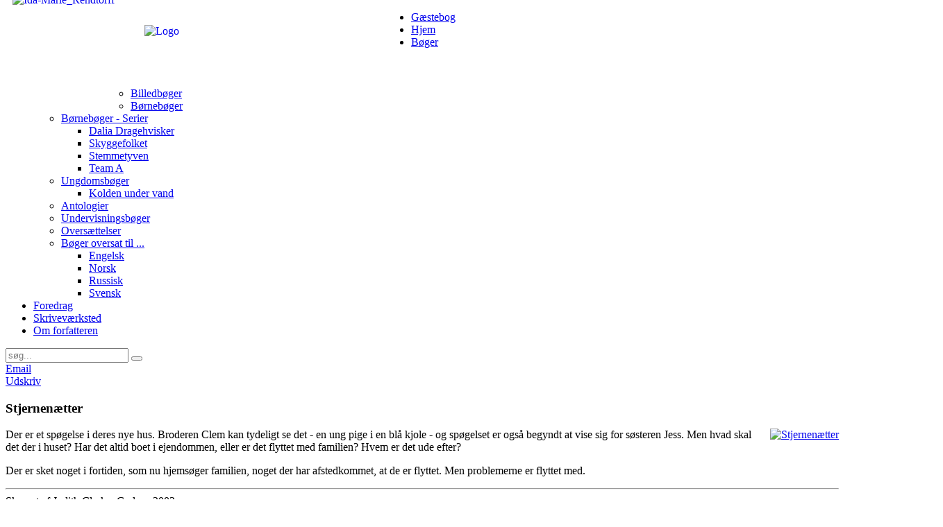

--- FILE ---
content_type: text/html; charset=utf-8
request_url: https://ida-marierendtorff.dk/boger/oversaettelser/21-stjernenaetter
body_size: 3425
content:
<!DOCTYPE HTML>
<html lang="da-dk" dir="ltr">

<head>
<meta charset="utf-8" />
<meta http-equiv="X-UA-Compatible" content="IE=edge,chrome=1">
<base href="https://ida-marierendtorff.dk/boger/oversaettelser/21-stjernenaetter" />
	<meta name="keywords" content="Ida-Marie Rendtorff, børnebøger, ungdomsbøger, bøger, forfatter, skriveværksted" />
	<meta name="author" content="Henrik Krogh" />
	<meta name="description" content="Ida-Marie Rendtorff har udgivet en række bøger for børn og unge. Afholder også foredrag og skriveværksteder." />
	<meta name="generator" content="Joomla! - Open Source Content Management" />
	<title>Stjernenætter</title>
	<link href="https://ida-marierendtorff.dk/component/search/?Itemid=15&amp;catid=8&amp;id=21&amp;format=opensearch" rel="search" title="Søg Ida-Marie Rendtorff" type="application/opensearchdescription+xml" />
	<link href="/templates/yoo_subway/favicon.ico" rel="shortcut icon" type="image/vnd.microsoft.icon" />
	<link href="/cache/widgetkit/widgetkit-4d04e1bf.css" rel="stylesheet" type="text/css" />
	<script src="/media/jui/js/jquery.min.js?4b368eda4a4f1550ab058e39bd7ee59f" type="text/javascript"></script>
	<script src="/media/jui/js/jquery-noconflict.js?4b368eda4a4f1550ab058e39bd7ee59f" type="text/javascript"></script>
	<script src="/media/jui/js/jquery-migrate.min.js?4b368eda4a4f1550ab058e39bd7ee59f" type="text/javascript"></script>
	<script src="/media/jui/js/bootstrap.min.js?4b368eda4a4f1550ab058e39bd7ee59f" type="text/javascript"></script>
	<script src="/cache/widgetkit/widgetkit-98205158.js" type="text/javascript"></script>
	<script src="/templates/yoo_subway/warp/libraries/jquery/jquery.js" type="text/javascript"></script>
	<script type="text/javascript">
jQuery(function($){ initTooltips(); $("body").on("subform-row-add", initTooltips); function initTooltips (event, container) { container = container || document;$(container).find(".hasTooltip").tooltip({"html": true,"container": "body"});} });
	</script>

<link rel="apple-touch-icon-precomposed" href="/templates/yoo_subway/apple_touch_icon.png" />
<link rel="stylesheet" href="/templates/yoo_subway/css/base.css" />
<link rel="stylesheet" href="/templates/yoo_subway/css/layout.css" />
<link rel="stylesheet" href="/templates/yoo_subway/css/menus.css" />
<style>body { min-width: 1350px; }
.wrapper { width: 1200px; }
#maininner { width: 1200px; }
#menu .dropdown { width: 250px; }
#menu .columns2 { width: 500px; }
#menu .columns3 { width: 750px; }
#menu .columns4 { width: 1000px; }</style>
<link rel="stylesheet" href="/templates/yoo_subway/css/modules.css" />
<link rel="stylesheet" href="/templates/yoo_subway/css/tools.css" />
<link rel="stylesheet" href="/templates/yoo_subway/css/system.css" />
<link rel="stylesheet" href="/templates/yoo_subway/css/extensions.css" />
<link rel="stylesheet" href="/templates/yoo_subway/css/custom.css" />
<link rel="stylesheet" href="/templates/yoo_subway/css/animations.css" />
<link rel="stylesheet" href="/templates/yoo_subway/css/background/desert.css" />
<link rel="stylesheet" href="/templates/yoo_subway/css/font2/yanonekaffeesatz.css" />
<link rel="stylesheet" href="/templates/yoo_subway/css/font3/yanonekaffeesatz.css" />
<link rel="stylesheet" href="/templates/yoo_subway/styles/orange_blue/css/style.css" />
<link rel="stylesheet" href="/templates/yoo_subway/css/print.css" />
<link rel="stylesheet" href="https://fonts.googleapis.com/css?family=Yanone+Kaffeesatz:regular,light" />
<script>window["WarpSystemPath"]="https://ida-marierendtorff.dk";</script>
<script>window["WarpThemePath"]="/templates/yoo_subway";</script>
<script src="/templates/yoo_subway/warp/js/warp.js"></script>
<script src="/templates/yoo_subway/warp/js/accordionmenu.js"></script>
<script src="/templates/yoo_subway/warp/js/dropdownmenu.js"></script>
<script src="/templates/yoo_subway/js/template.js"></script>
</head>

<body id="page" class="page  isblog  transparency-25 system-transparent" data-config='{"twitter":0,"plusone":0,"facebook":0}'>

	<div id="page-body">

		<div class="page-body-1">

			
						
			<div class="wrapper grid-block">

				<header id="header">

					<div id="toolbar" class="grid-block">

													
												
					</div>

					<div id="headerbar" class="grid-block">
					
							
						<a id="logo" href="https://ida-marierendtorff.dk">
	<img title="Ida-Marie Rendtorff" style="margin: -25px 10px 0px; float: left;" alt="Ida-Marie_Rendtorff" src="/images/stories/books-front/Ida-Marie_Rendtorff.jpg" width="160" height="160" /><img style="margin: 20px 0px 0px 20px; float: left;" alt="Logo" src="/images/stories/Logo.png" width="384" height="90" /></a>
												
												
					</div>

					<div id="menubar" class="grid-block">
						
												<nav id="menu"><ul class="menu menu-dropdown"><li class="level1 item127"><a href="/gaestebog-ny" class="level1"><span>Gæstebog</span></a></li><li class="level1 item25"><a href="/" class="level1"><span>Hjem</span></a></li><li class="level1 item2 parent active"><a href="/boger" class="level1 parent active"><span>Bøger</span></a><div class="dropdown columns1"><div class="dropdown-bg"><div><div class="width100 column"><ul class="nav-child unstyled small level2"><li class="level2 item21"><a href="/boger/billedboger" class="level2"><span>Billedbøger</span></a></li><li class="level2 item3"><a href="/boger/borneboger" class="level2"><span>Børnebøger</span></a></li><li class="level2 item4 parent"><a href="/boger/serier" class="level2 parent"><span>Børnebøger - Serier</span></a><ul class="nav-child unstyled small level3"><li class="level3 item5"><a href="/boger/serier/dalia-dragehvisker" class="level3"><span>Dalia Dragehvisker</span></a></li><li class="level3 item214"><a href="/boger/serier/skyggefolket" class="level3"><span>Skyggefolket</span></a></li><li class="level3 item257"><a href="/boger/serier/stemmetyven" class="level3"><span>Stemmetyven</span></a></li><li class="level3 item6"><a href="/boger/serier/team-a" class="level3"><span>Team A</span></a></li></ul></li><li class="level2 item11 parent"><a href="/boger/ungdomsboger" class="level2 parent"><span>Ungdomsbøger</span></a><ul class="nav-child unstyled small level3"><li class="level3 item229"><a href="/boger/ungdomsboger/kolden-under-vand" class="level3"><span>Kolden under vand</span></a></li></ul></li><li class="level2 item20"><a href="/boger/antologier" class="level2"><span>Antologier</span></a></li><li class="level2 item12"><a href="/boger/undervisningsboger" class="level2"><span>Undervisningsbøger</span></a></li><li class="level2 item15 active current"><a href="/boger/oversaettelser" class="level2 active current"><span>Oversættelser</span></a></li><li class="level2 item19 parent"><a href="/boger/oversatte-boger" class="level2 parent"><span>Bøger oversat til ...</span></a><ul class="nav-child unstyled small level3"><li class="level3 item22"><a href="/boger/oversatte-boger/engelsk" class="level3"><span>Engelsk</span></a></li><li class="level3 item227"><a href="/boger/oversatte-boger/norsk" class="level3"><span>Norsk</span></a></li><li class="level3 item228"><a href="/boger/oversatte-boger/russisk" class="level3"><span>Russisk</span></a></li><li class="level3 item23"><a href="/boger/oversatte-boger/svensk" class="level3"><span>Svensk</span></a></li></ul></li></ul></div></div></div></div></li><li class="level1 item7"><a href="/foredrag" class="level1"><span>Foredrag</span></a></li><li class="level1 item8"><a href="/skrivevaerksted" class="level1"><span>Skriveværksted</span></a></li><li class="level1 item9"><a href="/om-forfatteren" class="level1"><span>Om forfatteren</span></a></li></ul></nav>
						
												<div id="search">
<form id="searchbox-88" class="searchbox" action="/boger/oversaettelser" method="post" role="search">
	<input type="text" value="" name="searchword" placeholder="søg..." />
	<button type="reset" value="Reset"></button>
	<input type="hidden" name="task"   value="search" />
	<input type="hidden" name="option" value="com_search" />
	<input type="hidden" name="Itemid" value="15" />	
</form>

<script src="/templates/yoo_subway/warp/js/search.js"></script>
<script>
jQuery(function($) {
	$('#searchbox-88 input[name=searchword]').search({'url': '/component/search/?tmpl=raw&amp;type=json&amp;ordering=&amp;searchphrase=all', 'param': 'searchword', 'msgResultsHeader': 'Søg Resultat', 'msgMoreResults': 'Mere resultater', 'msgNoResults': 'Ingen resultater fundet'}).placeholder();
});
</script></div>
												
					</div>
				
									
				</header>

								
								
								<div id="main" class="grid-block">
				
					<div id="maininner" class="grid-box">
					
						
						
												<section id="content" class="grid-block"><div id="system-message-container">
	</div>


<div id="system">

	
	<article class="item" data-permalink="http://ida-marierendtorff.dk/boger/oversaettelser/21-stjernenaetter">

				<header>

											<div class="icon email"><a href="/component/mailto/?tmpl=component&amp;template=yoo_subway&amp;link=065f305dc30b5b0e51c2ab7ae5bf5392d38fbfaf" title="E-mail dette link til en ven" onclick="window.open(this.href,'win2','width=400,height=450,menubar=yes,resizable=yes'); return false;" rel="nofollow">			<span class="icon-envelope" aria-hidden="true"></span>
		Email	</a></div>
							
								<div class="icon print"><a href="/boger/oversaettelser/21-stjernenaetter?tmpl=component&amp;print=1&amp;layout=default" title="Udskriv artikel < Stjernenætter >" onclick="window.open(this.href,'win2','status=no,toolbar=no,scrollbars=yes,titlebar=no,menubar=no,resizable=yes,width=640,height=480,directories=no,location=no'); return false;" rel="nofollow">			<span class="icon-print" aria-hidden="true"></span>
		Udskriv	</a></div>
										
				
			<h1 class="title">Stjernenætter</h1>

			
		</header>
			
		
		<div class="content clearfix">

		
<div style="margin-left: 10px; float: right;"><a data-lightbox="group:21" href="/images/stories/books-popup/stjernenaetter.jpg"><img title="Stjernenætter" alt="Stjernenætter" src="/images/stories/books-front/stjernenaetter.jpg" width="100" height="167" /></a><a data-lightbox="group:21" href="/images/stories/books-popup/stjernenaetter (2).jpg"></a></div><p>Der er et spøgelse i deres nye hus. Broderen Clem kan tydeligt se det - en ung pige i en blå kjole - og spøgelset er også begyndt at vise sig for søsteren Jess. Men hvad skal det der i huset? Har det altid boet i ejendommen, eller er det flyttet med familien? Hvem er det ude efter?</p>
<p>Der er sket noget i fortiden, som nu hjemsøger familien, noget der har afstedkommet, at de er flyttet. Men problemerne er flyttet med.</p>
<hr />
Skrevet af Judith Clarke. Carlsen 2003 		</div>

		
					<div class="page-nav clearfix">
								<a class="prev" href="/boger/oversaettelser/23-den-tiende-kraft">&lt; Forrige</a>
								
							</div>
		
			
	</article>

</div>
</section>
						
						
					</div>
					<!-- maininner end -->
					
										
					
				</div>
								<!-- main end -->

								<section id="bottom-a" class="grid-block"><div class="grid-box width100 grid-h"><div class="module mod-box mod-box-color1  deepest">

			
	<div>
<table style="width: 900px;" border="0" cellspacing="0" align="center">
<tbody style="text-align: left;">
<tr style="text-align: left;">
<td style="text-align: center;"><span style="font-size: 12pt;">Ida-Marie Rendtorff</span></td>
<td style="text-align: center;"><span style="font-size: 12pt;">E-mail: <a href="mailto:ida-marierendtorff@hotmail.com">ida-marierendtorff@hotmail.com</a></span></td>
<td style="text-align: center;"><span style="font-size: 12pt;">Telefon: 22397456</span></td>
</tr>
</tbody>
</table>
</div>		
</div></div></section>
								
								
				
			</div>
			
			
		</div>

	</div>
	
</body>
</html>